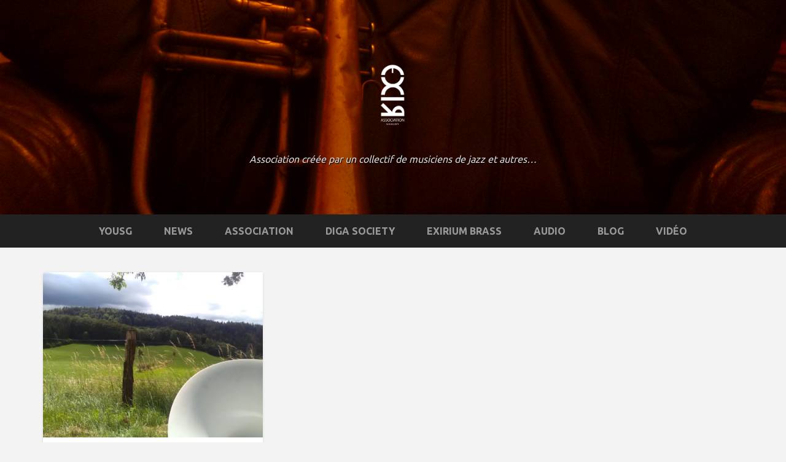

--- FILE ---
content_type: text/html; charset=UTF-8
request_url: https://exir.fr/tag/doubs/
body_size: 8711
content:
<!DOCTYPE html>
<html lang="fr-FR" itemscope itemtype="https://schema.org/WebSite">
<head>
	<title>doubs | Exir</title>
    <meta charset="UTF-8" />           
    <meta name="viewport" content="width=device-width, initial-scale=1">   
    <link rel="profile" href="http://gmpg.org/xfn/11" />        
    <link rel="pingback" href="https://exir.fr/WP/xmlrpc.php" />    
    <meta name='robots' content='max-image-preview:large' />
<link rel='dns-prefetch' href='//static.addtoany.com' />
<link rel='dns-prefetch' href='//fonts.googleapis.com' />
<link rel="alternate" type="application/rss+xml" title="Exir &raquo; Flux" href="https://exir.fr/feed/" />
<link rel="alternate" type="application/rss+xml" title="Exir &raquo; Flux des commentaires" href="https://exir.fr/comments/feed/" />
<link rel="alternate" type="application/rss+xml" title="Exir &raquo; Flux de l’étiquette doubs" href="https://exir.fr/tag/doubs/feed/" />
<script type="text/javascript">
/* <![CDATA[ */
window._wpemojiSettings = {"baseUrl":"https:\/\/s.w.org\/images\/core\/emoji\/15.0.3\/72x72\/","ext":".png","svgUrl":"https:\/\/s.w.org\/images\/core\/emoji\/15.0.3\/svg\/","svgExt":".svg","source":{"concatemoji":"https:\/\/exir.fr\/WP\/wp-includes\/js\/wp-emoji-release.min.js?ver=6ea66860b64f41c56d5451db273ad135"}};
/*! This file is auto-generated */
!function(i,n){var o,s,e;function c(e){try{var t={supportTests:e,timestamp:(new Date).valueOf()};sessionStorage.setItem(o,JSON.stringify(t))}catch(e){}}function p(e,t,n){e.clearRect(0,0,e.canvas.width,e.canvas.height),e.fillText(t,0,0);var t=new Uint32Array(e.getImageData(0,0,e.canvas.width,e.canvas.height).data),r=(e.clearRect(0,0,e.canvas.width,e.canvas.height),e.fillText(n,0,0),new Uint32Array(e.getImageData(0,0,e.canvas.width,e.canvas.height).data));return t.every(function(e,t){return e===r[t]})}function u(e,t,n){switch(t){case"flag":return n(e,"\ud83c\udff3\ufe0f\u200d\u26a7\ufe0f","\ud83c\udff3\ufe0f\u200b\u26a7\ufe0f")?!1:!n(e,"\ud83c\uddfa\ud83c\uddf3","\ud83c\uddfa\u200b\ud83c\uddf3")&&!n(e,"\ud83c\udff4\udb40\udc67\udb40\udc62\udb40\udc65\udb40\udc6e\udb40\udc67\udb40\udc7f","\ud83c\udff4\u200b\udb40\udc67\u200b\udb40\udc62\u200b\udb40\udc65\u200b\udb40\udc6e\u200b\udb40\udc67\u200b\udb40\udc7f");case"emoji":return!n(e,"\ud83d\udc26\u200d\u2b1b","\ud83d\udc26\u200b\u2b1b")}return!1}function f(e,t,n){var r="undefined"!=typeof WorkerGlobalScope&&self instanceof WorkerGlobalScope?new OffscreenCanvas(300,150):i.createElement("canvas"),a=r.getContext("2d",{willReadFrequently:!0}),o=(a.textBaseline="top",a.font="600 32px Arial",{});return e.forEach(function(e){o[e]=t(a,e,n)}),o}function t(e){var t=i.createElement("script");t.src=e,t.defer=!0,i.head.appendChild(t)}"undefined"!=typeof Promise&&(o="wpEmojiSettingsSupports",s=["flag","emoji"],n.supports={everything:!0,everythingExceptFlag:!0},e=new Promise(function(e){i.addEventListener("DOMContentLoaded",e,{once:!0})}),new Promise(function(t){var n=function(){try{var e=JSON.parse(sessionStorage.getItem(o));if("object"==typeof e&&"number"==typeof e.timestamp&&(new Date).valueOf()<e.timestamp+604800&&"object"==typeof e.supportTests)return e.supportTests}catch(e){}return null}();if(!n){if("undefined"!=typeof Worker&&"undefined"!=typeof OffscreenCanvas&&"undefined"!=typeof URL&&URL.createObjectURL&&"undefined"!=typeof Blob)try{var e="postMessage("+f.toString()+"("+[JSON.stringify(s),u.toString(),p.toString()].join(",")+"));",r=new Blob([e],{type:"text/javascript"}),a=new Worker(URL.createObjectURL(r),{name:"wpTestEmojiSupports"});return void(a.onmessage=function(e){c(n=e.data),a.terminate(),t(n)})}catch(e){}c(n=f(s,u,p))}t(n)}).then(function(e){for(var t in e)n.supports[t]=e[t],n.supports.everything=n.supports.everything&&n.supports[t],"flag"!==t&&(n.supports.everythingExceptFlag=n.supports.everythingExceptFlag&&n.supports[t]);n.supports.everythingExceptFlag=n.supports.everythingExceptFlag&&!n.supports.flag,n.DOMReady=!1,n.readyCallback=function(){n.DOMReady=!0}}).then(function(){return e}).then(function(){var e;n.supports.everything||(n.readyCallback(),(e=n.source||{}).concatemoji?t(e.concatemoji):e.wpemoji&&e.twemoji&&(t(e.twemoji),t(e.wpemoji)))}))}((window,document),window._wpemojiSettings);
/* ]]> */
</script>
<style id='wp-emoji-styles-inline-css' type='text/css'>

	img.wp-smiley, img.emoji {
		display: inline !important;
		border: none !important;
		box-shadow: none !important;
		height: 1em !important;
		width: 1em !important;
		margin: 0 0.07em !important;
		vertical-align: -0.1em !important;
		background: none !important;
		padding: 0 !important;
	}
</style>
<link rel='stylesheet' id='wp-block-library-css' href='https://exir.fr/WP/wp-includes/css/dist/block-library/style.min.css?ver=6ea66860b64f41c56d5451db273ad135' type='text/css' media='all' />
<style id='classic-theme-styles-inline-css' type='text/css'>
/*! This file is auto-generated */
.wp-block-button__link{color:#fff;background-color:#32373c;border-radius:9999px;box-shadow:none;text-decoration:none;padding:calc(.667em + 2px) calc(1.333em + 2px);font-size:1.125em}.wp-block-file__button{background:#32373c;color:#fff;text-decoration:none}
</style>
<style id='global-styles-inline-css' type='text/css'>
body{--wp--preset--color--black: #000000;--wp--preset--color--cyan-bluish-gray: #abb8c3;--wp--preset--color--white: #ffffff;--wp--preset--color--pale-pink: #f78da7;--wp--preset--color--vivid-red: #cf2e2e;--wp--preset--color--luminous-vivid-orange: #ff6900;--wp--preset--color--luminous-vivid-amber: #fcb900;--wp--preset--color--light-green-cyan: #7bdcb5;--wp--preset--color--vivid-green-cyan: #00d084;--wp--preset--color--pale-cyan-blue: #8ed1fc;--wp--preset--color--vivid-cyan-blue: #0693e3;--wp--preset--color--vivid-purple: #9b51e0;--wp--preset--gradient--vivid-cyan-blue-to-vivid-purple: linear-gradient(135deg,rgba(6,147,227,1) 0%,rgb(155,81,224) 100%);--wp--preset--gradient--light-green-cyan-to-vivid-green-cyan: linear-gradient(135deg,rgb(122,220,180) 0%,rgb(0,208,130) 100%);--wp--preset--gradient--luminous-vivid-amber-to-luminous-vivid-orange: linear-gradient(135deg,rgba(252,185,0,1) 0%,rgba(255,105,0,1) 100%);--wp--preset--gradient--luminous-vivid-orange-to-vivid-red: linear-gradient(135deg,rgba(255,105,0,1) 0%,rgb(207,46,46) 100%);--wp--preset--gradient--very-light-gray-to-cyan-bluish-gray: linear-gradient(135deg,rgb(238,238,238) 0%,rgb(169,184,195) 100%);--wp--preset--gradient--cool-to-warm-spectrum: linear-gradient(135deg,rgb(74,234,220) 0%,rgb(151,120,209) 20%,rgb(207,42,186) 40%,rgb(238,44,130) 60%,rgb(251,105,98) 80%,rgb(254,248,76) 100%);--wp--preset--gradient--blush-light-purple: linear-gradient(135deg,rgb(255,206,236) 0%,rgb(152,150,240) 100%);--wp--preset--gradient--blush-bordeaux: linear-gradient(135deg,rgb(254,205,165) 0%,rgb(254,45,45) 50%,rgb(107,0,62) 100%);--wp--preset--gradient--luminous-dusk: linear-gradient(135deg,rgb(255,203,112) 0%,rgb(199,81,192) 50%,rgb(65,88,208) 100%);--wp--preset--gradient--pale-ocean: linear-gradient(135deg,rgb(255,245,203) 0%,rgb(182,227,212) 50%,rgb(51,167,181) 100%);--wp--preset--gradient--electric-grass: linear-gradient(135deg,rgb(202,248,128) 0%,rgb(113,206,126) 100%);--wp--preset--gradient--midnight: linear-gradient(135deg,rgb(2,3,129) 0%,rgb(40,116,252) 100%);--wp--preset--font-size--small: 13px;--wp--preset--font-size--medium: 20px;--wp--preset--font-size--large: 36px;--wp--preset--font-size--x-large: 42px;--wp--preset--spacing--20: 0.44rem;--wp--preset--spacing--30: 0.67rem;--wp--preset--spacing--40: 1rem;--wp--preset--spacing--50: 1.5rem;--wp--preset--spacing--60: 2.25rem;--wp--preset--spacing--70: 3.38rem;--wp--preset--spacing--80: 5.06rem;--wp--preset--shadow--natural: 6px 6px 9px rgba(0, 0, 0, 0.2);--wp--preset--shadow--deep: 12px 12px 50px rgba(0, 0, 0, 0.4);--wp--preset--shadow--sharp: 6px 6px 0px rgba(0, 0, 0, 0.2);--wp--preset--shadow--outlined: 6px 6px 0px -3px rgba(255, 255, 255, 1), 6px 6px rgba(0, 0, 0, 1);--wp--preset--shadow--crisp: 6px 6px 0px rgba(0, 0, 0, 1);}:where(.is-layout-flex){gap: 0.5em;}:where(.is-layout-grid){gap: 0.5em;}body .is-layout-flex{display: flex;}body .is-layout-flex{flex-wrap: wrap;align-items: center;}body .is-layout-flex > *{margin: 0;}body .is-layout-grid{display: grid;}body .is-layout-grid > *{margin: 0;}:where(.wp-block-columns.is-layout-flex){gap: 2em;}:where(.wp-block-columns.is-layout-grid){gap: 2em;}:where(.wp-block-post-template.is-layout-flex){gap: 1.25em;}:where(.wp-block-post-template.is-layout-grid){gap: 1.25em;}.has-black-color{color: var(--wp--preset--color--black) !important;}.has-cyan-bluish-gray-color{color: var(--wp--preset--color--cyan-bluish-gray) !important;}.has-white-color{color: var(--wp--preset--color--white) !important;}.has-pale-pink-color{color: var(--wp--preset--color--pale-pink) !important;}.has-vivid-red-color{color: var(--wp--preset--color--vivid-red) !important;}.has-luminous-vivid-orange-color{color: var(--wp--preset--color--luminous-vivid-orange) !important;}.has-luminous-vivid-amber-color{color: var(--wp--preset--color--luminous-vivid-amber) !important;}.has-light-green-cyan-color{color: var(--wp--preset--color--light-green-cyan) !important;}.has-vivid-green-cyan-color{color: var(--wp--preset--color--vivid-green-cyan) !important;}.has-pale-cyan-blue-color{color: var(--wp--preset--color--pale-cyan-blue) !important;}.has-vivid-cyan-blue-color{color: var(--wp--preset--color--vivid-cyan-blue) !important;}.has-vivid-purple-color{color: var(--wp--preset--color--vivid-purple) !important;}.has-black-background-color{background-color: var(--wp--preset--color--black) !important;}.has-cyan-bluish-gray-background-color{background-color: var(--wp--preset--color--cyan-bluish-gray) !important;}.has-white-background-color{background-color: var(--wp--preset--color--white) !important;}.has-pale-pink-background-color{background-color: var(--wp--preset--color--pale-pink) !important;}.has-vivid-red-background-color{background-color: var(--wp--preset--color--vivid-red) !important;}.has-luminous-vivid-orange-background-color{background-color: var(--wp--preset--color--luminous-vivid-orange) !important;}.has-luminous-vivid-amber-background-color{background-color: var(--wp--preset--color--luminous-vivid-amber) !important;}.has-light-green-cyan-background-color{background-color: var(--wp--preset--color--light-green-cyan) !important;}.has-vivid-green-cyan-background-color{background-color: var(--wp--preset--color--vivid-green-cyan) !important;}.has-pale-cyan-blue-background-color{background-color: var(--wp--preset--color--pale-cyan-blue) !important;}.has-vivid-cyan-blue-background-color{background-color: var(--wp--preset--color--vivid-cyan-blue) !important;}.has-vivid-purple-background-color{background-color: var(--wp--preset--color--vivid-purple) !important;}.has-black-border-color{border-color: var(--wp--preset--color--black) !important;}.has-cyan-bluish-gray-border-color{border-color: var(--wp--preset--color--cyan-bluish-gray) !important;}.has-white-border-color{border-color: var(--wp--preset--color--white) !important;}.has-pale-pink-border-color{border-color: var(--wp--preset--color--pale-pink) !important;}.has-vivid-red-border-color{border-color: var(--wp--preset--color--vivid-red) !important;}.has-luminous-vivid-orange-border-color{border-color: var(--wp--preset--color--luminous-vivid-orange) !important;}.has-luminous-vivid-amber-border-color{border-color: var(--wp--preset--color--luminous-vivid-amber) !important;}.has-light-green-cyan-border-color{border-color: var(--wp--preset--color--light-green-cyan) !important;}.has-vivid-green-cyan-border-color{border-color: var(--wp--preset--color--vivid-green-cyan) !important;}.has-pale-cyan-blue-border-color{border-color: var(--wp--preset--color--pale-cyan-blue) !important;}.has-vivid-cyan-blue-border-color{border-color: var(--wp--preset--color--vivid-cyan-blue) !important;}.has-vivid-purple-border-color{border-color: var(--wp--preset--color--vivid-purple) !important;}.has-vivid-cyan-blue-to-vivid-purple-gradient-background{background: var(--wp--preset--gradient--vivid-cyan-blue-to-vivid-purple) !important;}.has-light-green-cyan-to-vivid-green-cyan-gradient-background{background: var(--wp--preset--gradient--light-green-cyan-to-vivid-green-cyan) !important;}.has-luminous-vivid-amber-to-luminous-vivid-orange-gradient-background{background: var(--wp--preset--gradient--luminous-vivid-amber-to-luminous-vivid-orange) !important;}.has-luminous-vivid-orange-to-vivid-red-gradient-background{background: var(--wp--preset--gradient--luminous-vivid-orange-to-vivid-red) !important;}.has-very-light-gray-to-cyan-bluish-gray-gradient-background{background: var(--wp--preset--gradient--very-light-gray-to-cyan-bluish-gray) !important;}.has-cool-to-warm-spectrum-gradient-background{background: var(--wp--preset--gradient--cool-to-warm-spectrum) !important;}.has-blush-light-purple-gradient-background{background: var(--wp--preset--gradient--blush-light-purple) !important;}.has-blush-bordeaux-gradient-background{background: var(--wp--preset--gradient--blush-bordeaux) !important;}.has-luminous-dusk-gradient-background{background: var(--wp--preset--gradient--luminous-dusk) !important;}.has-pale-ocean-gradient-background{background: var(--wp--preset--gradient--pale-ocean) !important;}.has-electric-grass-gradient-background{background: var(--wp--preset--gradient--electric-grass) !important;}.has-midnight-gradient-background{background: var(--wp--preset--gradient--midnight) !important;}.has-small-font-size{font-size: var(--wp--preset--font-size--small) !important;}.has-medium-font-size{font-size: var(--wp--preset--font-size--medium) !important;}.has-large-font-size{font-size: var(--wp--preset--font-size--large) !important;}.has-x-large-font-size{font-size: var(--wp--preset--font-size--x-large) !important;}
.wp-block-navigation a:where(:not(.wp-element-button)){color: inherit;}
:where(.wp-block-post-template.is-layout-flex){gap: 1.25em;}:where(.wp-block-post-template.is-layout-grid){gap: 1.25em;}
:where(.wp-block-columns.is-layout-flex){gap: 2em;}:where(.wp-block-columns.is-layout-grid){gap: 2em;}
.wp-block-pullquote{font-size: 1.5em;line-height: 1.6;}
</style>
<link rel='stylesheet' id='contact-form-7-css' href='https://exir.fr/WP/wp-content/plugins/contact-form-7/includes/css/styles.css?ver=5.9.8' type='text/css' media='all' />
<link rel='stylesheet' id='responsive-lightbox-swipebox-css' href='https://exir.fr/WP/wp-content/plugins/responsive-lightbox/assets/swipebox/swipebox.min.css?ver=1.5.2' type='text/css' media='all' />
<link rel='stylesheet' id='griffin_ubuntu-css' href='//fonts.googleapis.com/css?family=Ubuntu%3A400%2C700&#038;ver=6ea66860b64f41c56d5451db273ad135' type='text/css' media='all' />
<link rel='stylesheet' id='griffin_bootstrap_css-css' href='https://exir.fr/WP/wp-content/themes/griffin/assets/css/bootstrap.min.css?ver=6ea66860b64f41c56d5451db273ad135' type='text/css' media='all' />
<link rel='stylesheet' id='griffin_style-css' href='https://exir.fr/WP/wp-content/themes/griffin/style.css?ver=6ea66860b64f41c56d5451db273ad135' type='text/css' media='all' />
<link rel='stylesheet' id='custom-style-css' href='https://exir.fr/WP/wp-content/themes/griffin/assets/css/custom.css?ver=6ea66860b64f41c56d5451db273ad135' type='text/css' media='all' />
<style id='custom-style-inline-css' type='text/css'>

    			body {background-color:#f3f3f3;}
    			header #header-name {color:#f3f3f3; border-color:#f3f3f3;}
    			header #header-description {color:#d8d8d8;}
    			a:hover, #primary-menu .menu-item-has-children:hover .sub-menu li a:hover, .widget_tag_cloud a:hover, #footer-widgets .widget a:hover, .teaser-title a:hover, .sticky h3 span, .pager a.page-numbers:hover, article #post-links a:hover, #comments .bypostauthor .comment-author {color:#009dd9;} 
    			#sidebar-widgets .widget h4, .teaser-more, .sticky h3 span {border-color:#009dd9;}
    			
</style>
<link rel='stylesheet' id='addtoany-css' href='https://exir.fr/WP/wp-content/plugins/add-to-any/addtoany.min.css?ver=1.16' type='text/css' media='all' />
<script type="text/javascript" id="addtoany-core-js-before">
/* <![CDATA[ */
window.a2a_config=window.a2a_config||{};a2a_config.callbacks=[];a2a_config.overlays=[];a2a_config.templates={};a2a_localize = {
	Share: "Partager",
	Save: "Enregistrer",
	Subscribe: "S'abonner",
	Email: "E-mail",
	Bookmark: "Marque-page",
	ShowAll: "Montrer tout",
	ShowLess: "Montrer moins",
	FindServices: "Trouver des service(s)",
	FindAnyServiceToAddTo: "Trouver instantan&eacute;ment des services &agrave; ajouter &agrave;",
	PoweredBy: "Propuls&eacute; par",
	ShareViaEmail: "Partager par e-mail",
	SubscribeViaEmail: "S’abonner par e-mail",
	BookmarkInYourBrowser: "Ajouter un signet dans votre navigateur",
	BookmarkInstructions: "Appuyez sur Ctrl+D ou \u2318+D pour mettre cette page en signet",
	AddToYourFavorites: "Ajouter &agrave; vos favoris",
	SendFromWebOrProgram: "Envoyer depuis n’importe quelle adresse e-mail ou logiciel e-mail",
	EmailProgram: "Programme d’e-mail",
	More: "Plus&#8230;",
	ThanksForSharing: "Merci de partager !",
	ThanksForFollowing: "Merci de nous suivre !"
};
/* ]]> */
</script>
<script type="text/javascript" defer src="https://static.addtoany.com/menu/page.js" id="addtoany-core-js"></script>
<script type="text/javascript" src="https://exir.fr/WP/wp-includes/js/jquery/jquery.min.js?ver=3.7.1" id="jquery-core-js"></script>
<script type="text/javascript" src="https://exir.fr/WP/wp-includes/js/jquery/jquery-migrate.min.js?ver=3.4.1" id="jquery-migrate-js"></script>
<script type="text/javascript" defer src="https://exir.fr/WP/wp-content/plugins/add-to-any/addtoany.min.js?ver=1.1" id="addtoany-jquery-js"></script>
<script type="text/javascript" src="https://exir.fr/WP/wp-content/plugins/responsive-lightbox/assets/dompurify/purify.min.js?ver=3.1.7" id="dompurify-js"></script>
<script type="text/javascript" id="responsive-lightbox-sanitizer-js-before">
/* <![CDATA[ */
window.RLG = window.RLG || {}; window.RLG.sanitizeAllowedHosts = ["youtube.com","www.youtube.com","youtu.be","vimeo.com","player.vimeo.com"];
/* ]]> */
</script>
<script type="text/javascript" src="https://exir.fr/WP/wp-content/plugins/responsive-lightbox/js/sanitizer.js?ver=2.6.0" id="responsive-lightbox-sanitizer-js"></script>
<script type="text/javascript" src="https://exir.fr/WP/wp-content/plugins/responsive-lightbox/assets/swipebox/jquery.swipebox.min.js?ver=1.5.2" id="responsive-lightbox-swipebox-js"></script>
<script type="text/javascript" src="https://exir.fr/WP/wp-includes/js/underscore.min.js?ver=1.13.4" id="underscore-js"></script>
<script type="text/javascript" src="https://exir.fr/WP/wp-content/plugins/responsive-lightbox/assets/infinitescroll/infinite-scroll.pkgd.min.js?ver=4.0.1" id="responsive-lightbox-infinite-scroll-js"></script>
<script type="text/javascript" id="responsive-lightbox-js-before">
/* <![CDATA[ */
var rlArgs = {"script":"swipebox","selector":"prettyPhoto","customEvents":"","activeGalleries":true,"animation":true,"hideCloseButtonOnMobile":false,"removeBarsOnMobile":false,"hideBars":true,"hideBarsDelay":5000,"videoMaxWidth":1080,"useSVG":true,"loopAtEnd":false,"woocommerce_gallery":false,"ajaxurl":"https:\/\/exir.fr\/WP\/wp-admin\/admin-ajax.php","nonce":"cb49a5d140","preview":false,"postId":1230,"scriptExtension":false};
/* ]]> */
</script>
<script type="text/javascript" src="https://exir.fr/WP/wp-content/plugins/responsive-lightbox/js/front.js?ver=2.6.0" id="responsive-lightbox-js"></script>

<!-- OG: 3.3.8 -->
<meta property="og:type" content="website"><meta property="og:locale" content="fr_FR"><meta property="og:site_name" content="Exir"><meta property="og:url" content="https://exir.fr/tag/doubs/"><meta property="og:title" content="doubs &#8211; Exir">

<meta property="twitter:partner" content="ogwp"><meta property="twitter:title" content="doubs &#8211; Exir"><meta property="twitter:url" content="https://exir.fr/tag/doubs/">
<meta itemprop="name" content="doubs &#8211; Exir">
<!-- /OG -->

<link rel="https://api.w.org/" href="https://exir.fr/wp-json/" /><link rel="alternate" type="application/json" href="https://exir.fr/wp-json/wp/v2/tags/88" /><link rel="EditURI" type="application/rsd+xml" title="RSD" href="https://exir.fr/WP/xmlrpc.php?rsd" />

<!--[if lt IE 9]><script src="https://exir.fr/WP/wp-content/themes/griffin/assets/js/html5shiv.js"></script><![endif]--></head>
<body class="archive tag tag-doubs tag-88 metaslider-plugin">
<header style="background-image: url('https://exir.fr/WP/wp-content/uploads/2014/11/P1040174.jpg');">
    <a id="hamburger" href="#"><span></span><span></span><span></span></a>    
            <a id="header-logo" href="https://exir.fr/" rel="home"><img src='https://exir.fr/WP/wp-content/uploads/2015/12/logo-site-web21.png' alt='Exir'></a>
     
    <p id="header-description">Association  créée par un collectif de musiciens de jazz et autres&#8230;</p> 
     
         
	  
       
         <nav id="primary-menu">         
        <ul id="menu-navigation" class="menu"><li id="menu-item-1407" class="menu-item menu-item-type-post_type menu-item-object-rl_gallery menu-item-1407"><a title="SCHOOL / CLUB " href="https://exir.fr/rl_gallery/yousg/">YOUSG</a></li>
<li id="menu-item-473" class="menu-item menu-item-type-taxonomy menu-item-object-category menu-item-473"><a href="https://exir.fr/category/news/">News</a></li>
<li id="menu-item-131" class="menu-item menu-item-type-taxonomy menu-item-object-category menu-item-has-children menu-item-131"><a href="https://exir.fr/category/association/">Association</a>
<ul class="sub-menu">
	<li id="menu-item-64" class="menu-item menu-item-type-post_type menu-item-object-page menu-item-64"><a href="https://exir.fr/contact/">Contact association</a></li>
</ul>
</li>
<li id="menu-item-1418" class="menu-item menu-item-type-taxonomy menu-item-object-category menu-item-1418"><a href="https://exir.fr/category/diga-society/">DIGA Society</a></li>
<li id="menu-item-132" class="menu-item menu-item-type-taxonomy menu-item-object-category menu-item-132"><a href="https://exir.fr/category/diga-society/exir/brass-band/">Exirium Brass</a></li>
<li id="menu-item-130" class="menu-item menu-item-type-taxonomy menu-item-object-category menu-item-130"><a href="https://exir.fr/category/audio/">Audio</a></li>
<li id="menu-item-133" class="menu-item menu-item-type-taxonomy menu-item-object-category menu-item-133"><a href="https://exir.fr/category/blog/">Blog</a></li>
<li id="menu-item-129" class="menu-item menu-item-type-taxonomy menu-item-object-category menu-item-129"><a href="https://exir.fr/category/video/">Vidéo</a></li>
</ul>                    
    </nav>
      
</header>
   
<div id="content-holder" class="container">
<div class="spinner">
  <div class="rect1"></div>
  <div class="rect2"></div>
  <div class="rect3"></div>
  <div class="rect4"></div>
  <div class="rect5"></div>
</div>
<div id="teaser-holder" class="row">	
	<div class="post-1230 post type-post status-publish format-standard has-post-thumbnail hentry category-association category-brass-band category-news tag-brassband tag-doubs tag-exirium tag-exirium-brass-band-jura">
	<div class="teaser">		
		<img width="450" height="338" src="https://exir.fr/WP/wp-content/uploads/2020/07/IMG_20200628_104637-450x338.jpg" class="attachment-featured-teaser size-featured-teaser wp-post-image" alt="exirium" decoding="async" fetchpriority="high" srcset="https://exir.fr/WP/wp-content/uploads/2020/07/IMG_20200628_104637-450x338.jpg 450w, https://exir.fr/WP/wp-content/uploads/2020/07/IMG_20200628_104637-300x225.jpg 300w, https://exir.fr/WP/wp-content/uploads/2020/07/IMG_20200628_104637-1024x768.jpg 1024w, https://exir.fr/WP/wp-content/uploads/2020/07/IMG_20200628_104637-768x576.jpg 768w, https://exir.fr/WP/wp-content/uploads/2020/07/IMG_20200628_104637-1536x1152.jpg 1536w, https://exir.fr/WP/wp-content/uploads/2020/07/IMG_20200628_104637-2048x1536.jpg 2048w" sizes="(max-width: 450px) 100vw, 450px" />		<div class="teaser-text">
						
			 
				<h3 class="teaser-title"><span>&bigstar;</span><a href="https://exir.fr/exirium-residence-jura/" rel="bookmark">Exirium résidence Jura</a></h3>								</div>
		<div class="teaser-footer">
			<p><img alt='' src='https://secure.gravatar.com/avatar/414ca5118e8709491467493b2ef37d00?s=20&#038;d=mm&#038;r=g' srcset='https://secure.gravatar.com/avatar/414ca5118e8709491467493b2ef37d00?s=40&#038;d=mm&#038;r=g 2x' class='avatar avatar-20 photo' height='20' width='20' decoding='async'/> <span>Marcjean &bull; 29 juillet 2020</span></p>			
		</div>
	</div>
</div>
	
</div>
<div class="pager"></div></div>
<footer>
		<div id="footer-widgets">
		<div class="container">
			<div class="col-md-4">
				<aside id="a2a_share_save_widget-2" class="widget widget_a2a_share_save_widget"><div class="a2a_kit a2a_kit_size_32 addtoany_list"><a class="a2a_button_facebook" href="https://www.addtoany.com/add_to/facebook?linkurl=https%3A%2F%2Fexir.fr%2Ftag%2Fdoubs%2F&amp;linkname=doubs%20%20Exir" title="Facebook" rel="nofollow noopener" target="_blank"></a></div></aside><aside id="pages-4" class="widget widget_pages"><h4>CONTACTS</h4>
			<ul>
				<li class="page_item page-item-1303"><a href="https://exir.fr/adhesion-utilisateurs-local/">Adhésion des utilisateurs du local</a></li>
<li class="page_item page-item-62"><a href="https://exir.fr/contact/">Contact association</a></li>
<li class="page_item page-item-303"><a href="https://exir.fr/contact-programmation/">Contact programmmation</a></li>
<li class="page_item page-item-992"><a href="https://exir.fr/contact-webmaster/">Contact webmaster</a></li>
			</ul>

			</aside><aside id="search-5" class="widget widget_search"><form role="search" method="get" id="searchform" class="searchform" action="https://exir.fr/">
				<div>
					<label class="screen-reader-text" for="s">Rechercher :</label>
					<input type="text" value="" name="s" id="s" />
					<input type="submit" id="searchsubmit" value="Rechercher" />
				</div>
			</form></aside>			</div>
			<div class="col-md-4">
				<aside id="archives-8" class="widget widget_archive"><h4>Archives</h4>
			<ul>
					<li><a href='https://exir.fr/2026/01/'>janvier 2026</a></li>
	<li><a href='https://exir.fr/2025/09/'>septembre 2025</a></li>
	<li><a href='https://exir.fr/2025/08/'>août 2025</a></li>
	<li><a href='https://exir.fr/2025/06/'>juin 2025</a></li>
	<li><a href='https://exir.fr/2025/04/'>avril 2025</a></li>
	<li><a href='https://exir.fr/2024/08/'>août 2024</a></li>
	<li><a href='https://exir.fr/2024/07/'>juillet 2024</a></li>
	<li><a href='https://exir.fr/2024/06/'>juin 2024</a></li>
	<li><a href='https://exir.fr/2024/04/'>avril 2024</a></li>
	<li><a href='https://exir.fr/2024/02/'>février 2024</a></li>
	<li><a href='https://exir.fr/2024/01/'>janvier 2024</a></li>
	<li><a href='https://exir.fr/2023/10/'>octobre 2023</a></li>
	<li><a href='https://exir.fr/2023/07/'>juillet 2023</a></li>
	<li><a href='https://exir.fr/2023/06/'>juin 2023</a></li>
	<li><a href='https://exir.fr/2023/05/'>mai 2023</a></li>
	<li><a href='https://exir.fr/2023/03/'>mars 2023</a></li>
	<li><a href='https://exir.fr/2023/02/'>février 2023</a></li>
	<li><a href='https://exir.fr/2022/12/'>décembre 2022</a></li>
	<li><a href='https://exir.fr/2022/07/'>juillet 2022</a></li>
	<li><a href='https://exir.fr/2022/03/'>mars 2022</a></li>
	<li><a href='https://exir.fr/2021/06/'>juin 2021</a></li>
	<li><a href='https://exir.fr/2021/03/'>mars 2021</a></li>
	<li><a href='https://exir.fr/2020/09/'>septembre 2020</a></li>
	<li><a href='https://exir.fr/2020/07/'>juillet 2020</a></li>
	<li><a href='https://exir.fr/2020/04/'>avril 2020</a></li>
	<li><a href='https://exir.fr/2019/04/'>avril 2019</a></li>
	<li><a href='https://exir.fr/2019/02/'>février 2019</a></li>
	<li><a href='https://exir.fr/2018/12/'>décembre 2018</a></li>
	<li><a href='https://exir.fr/2018/11/'>novembre 2018</a></li>
	<li><a href='https://exir.fr/2018/09/'>septembre 2018</a></li>
	<li><a href='https://exir.fr/2018/05/'>mai 2018</a></li>
	<li><a href='https://exir.fr/2018/04/'>avril 2018</a></li>
	<li><a href='https://exir.fr/2018/03/'>mars 2018</a></li>
	<li><a href='https://exir.fr/2018/02/'>février 2018</a></li>
	<li><a href='https://exir.fr/2017/09/'>septembre 2017</a></li>
	<li><a href='https://exir.fr/2017/05/'>mai 2017</a></li>
	<li><a href='https://exir.fr/2017/04/'>avril 2017</a></li>
	<li><a href='https://exir.fr/2017/03/'>mars 2017</a></li>
	<li><a href='https://exir.fr/2017/02/'>février 2017</a></li>
	<li><a href='https://exir.fr/2017/01/'>janvier 2017</a></li>
	<li><a href='https://exir.fr/2016/12/'>décembre 2016</a></li>
	<li><a href='https://exir.fr/2016/11/'>novembre 2016</a></li>
	<li><a href='https://exir.fr/2016/10/'>octobre 2016</a></li>
	<li><a href='https://exir.fr/2016/09/'>septembre 2016</a></li>
	<li><a href='https://exir.fr/2016/06/'>juin 2016</a></li>
	<li><a href='https://exir.fr/2016/05/'>mai 2016</a></li>
	<li><a href='https://exir.fr/2016/04/'>avril 2016</a></li>
	<li><a href='https://exir.fr/2016/03/'>mars 2016</a></li>
	<li><a href='https://exir.fr/2016/02/'>février 2016</a></li>
	<li><a href='https://exir.fr/2016/01/'>janvier 2016</a></li>
	<li><a href='https://exir.fr/2015/11/'>novembre 2015</a></li>
	<li><a href='https://exir.fr/2015/10/'>octobre 2015</a></li>
	<li><a href='https://exir.fr/2015/09/'>septembre 2015</a></li>
	<li><a href='https://exir.fr/2015/08/'>août 2015</a></li>
	<li><a href='https://exir.fr/2015/06/'>juin 2015</a></li>
	<li><a href='https://exir.fr/2015/05/'>mai 2015</a></li>
	<li><a href='https://exir.fr/2015/04/'>avril 2015</a></li>
	<li><a href='https://exir.fr/2015/03/'>mars 2015</a></li>
	<li><a href='https://exir.fr/2015/02/'>février 2015</a></li>
	<li><a href='https://exir.fr/2014/12/'>décembre 2014</a></li>
	<li><a href='https://exir.fr/2014/11/'>novembre 2014</a></li>
	<li><a href='https://exir.fr/2014/10/'>octobre 2014</a></li>
	<li><a href='https://exir.fr/2013/12/'>décembre 2013</a></li>
			</ul>

			</aside>			</div>
			<div class="col-md-4">
				
		<aside id="recent-posts-5" class="widget widget_recent_entries">
		<h4>Articles récents</h4>
		<ul>
											<li>
					<a href="https://exir.fr/jam-et-histoire/">JAM et HISTOIRE</a>
									</li>
											<li>
					<a href="https://exir.fr/stage-jeune/">STAGE JEUNE</a>
									</li>
											<li>
					<a href="https://exir.fr/portes-ouvertes-13-sept-2025/">PORTES OUVERTES 13 SEPT 2025</a>
									</li>
											<li>
					<a href="https://exir.fr/fete-de-la-musique-21-juin-2025/">FETE DE LA MUSIQUE 21 JUIN 2025</a>
									</li>
											<li>
					<a href="https://exir.fr/portes-ouvertes-samedi-17-mai-2025/">PORTES OUVERTES samedi 17 MAI 2025</a>
									</li>
					</ul>

		</aside><aside id="categories-3" class="widget widget_categories"><h4>Catégories</h4>
			<ul>
					<li class="cat-item cat-item-5"><a href="https://exir.fr/category/association/">Association</a>
</li>
	<li class="cat-item cat-item-60"><a href="https://exir.fr/category/association/atelier-jazz/">Atelier Jazz</a>
</li>
	<li class="cat-item cat-item-4"><a href="https://exir.fr/category/audio/">Audio</a>
</li>
	<li class="cat-item cat-item-1"><a href="https://exir.fr/category/autre/">Autre</a>
</li>
	<li class="cat-item cat-item-16"><a href="https://exir.fr/category/blog/">Blog</a>
</li>
	<li class="cat-item cat-item-99"><a href="https://exir.fr/category/diga-society/">DIGA Society</a>
</li>
	<li class="cat-item cat-item-20"><a href="https://exir.fr/category/diga-society/exir/">Exir</a>
</li>
	<li class="cat-item cat-item-112"><a href="https://exir.fr/category/exir-2/">exir</a>
</li>
	<li class="cat-item cat-item-15"><a href="https://exir.fr/category/diga-society/exir/brass-band/">Exirium Brass</a>
</li>
	<li class="cat-item cat-item-44"><a href="https://exir.fr/category/jam-sessions/">jam sessions</a>
</li>
	<li class="cat-item cat-item-90"><a href="https://exir.fr/category/jazz/">jazz</a>
</li>
	<li class="cat-item cat-item-35"><a href="https://exir.fr/category/news/">News</a>
</li>
	<li class="cat-item cat-item-3"><a href="https://exir.fr/category/video/">Vidéo</a>
</li>
	<li class="cat-item cat-item-100"><a href="https://exir.fr/category/diga-society/yousg/">Yousg</a>
</li>
	<li class="cat-item cat-item-101"><a href="https://exir.fr/category/association/ecole-jazz-hip-hop-wordpress/">YOUSG</a>
</li>
			</ul>

			</aside><aside id="pages-2" class="widget widget_pages"><h4>Pages</h4>
			<ul>
				<li class="page_item page-item-1303"><a href="https://exir.fr/adhesion-utilisateurs-local/">Adhésion des utilisateurs du local</a></li>
<li class="page_item page-item-62"><a href="https://exir.fr/contact/">Contact association</a></li>
<li class="page_item page-item-303"><a href="https://exir.fr/contact-programmation/">Contact programmmation</a></li>
<li class="page_item page-item-992"><a href="https://exir.fr/contact-webmaster/">Contact webmaster</a></li>
<li class="page_item page-item-989"><a href="https://exir.fr/mentions-legales/">Mentions légales</a></li>
			</ul>

			</aside>			</div>
		</div>
	</div>
		<div id="footer-meta">
		<div class="container">
			<div class="col-md-12">
				<ul id="menu-navigation-1" class="menu"><li class="menu-item menu-item-type-post_type menu-item-object-rl_gallery menu-item-1407"><a title="SCHOOL / CLUB " href="https://exir.fr/rl_gallery/yousg/">YOUSG</a></li>
<li class="menu-item menu-item-type-taxonomy menu-item-object-category menu-item-473"><a href="https://exir.fr/category/news/">News</a></li>
<li class="menu-item menu-item-type-taxonomy menu-item-object-category menu-item-131"><a href="https://exir.fr/category/association/">Association</a></li>
<li class="menu-item menu-item-type-taxonomy menu-item-object-category menu-item-1418"><a href="https://exir.fr/category/diga-society/">DIGA Society</a></li>
<li class="menu-item menu-item-type-taxonomy menu-item-object-category menu-item-132"><a href="https://exir.fr/category/diga-society/exir/brass-band/">Exirium Brass</a></li>
<li class="menu-item menu-item-type-taxonomy menu-item-object-category menu-item-130"><a href="https://exir.fr/category/audio/">Audio</a></li>
<li class="menu-item menu-item-type-taxonomy menu-item-object-category menu-item-133"><a href="https://exir.fr/category/blog/">Blog</a></li>
<li class="menu-item menu-item-type-taxonomy menu-item-object-category menu-item-129"><a href="https://exir.fr/category/video/">Vidéo</a></li>
</ul> 
				<p>Copyright &copy; 2014 <a href="https://exir.fr/" rel="home">Exir</a> &ndash; <a href="http://www.wpmultiverse.com/themes/griffin/" target="_blank">Griffin Theme</a></p>			
			</div>
		</div>
	</div>
</footer>
<script type="text/javascript" src="https://exir.fr/WP/wp-includes/js/dist/vendor/wp-polyfill-inert.min.js?ver=3.1.2" id="wp-polyfill-inert-js"></script>
<script type="text/javascript" src="https://exir.fr/WP/wp-includes/js/dist/vendor/regenerator-runtime.min.js?ver=0.14.0" id="regenerator-runtime-js"></script>
<script type="text/javascript" src="https://exir.fr/WP/wp-includes/js/dist/vendor/wp-polyfill.min.js?ver=3.15.0" id="wp-polyfill-js"></script>
<script type="text/javascript" src="https://exir.fr/WP/wp-includes/js/dist/hooks.min.js?ver=2810c76e705dd1a53b18" id="wp-hooks-js"></script>
<script type="text/javascript" src="https://exir.fr/WP/wp-includes/js/dist/i18n.min.js?ver=5e580eb46a90c2b997e6" id="wp-i18n-js"></script>
<script type="text/javascript" id="wp-i18n-js-after">
/* <![CDATA[ */
wp.i18n.setLocaleData( { 'text direction\u0004ltr': [ 'ltr' ] } );
/* ]]> */
</script>
<script type="text/javascript" src="https://exir.fr/WP/wp-content/plugins/contact-form-7/includes/swv/js/index.js?ver=5.9.8" id="swv-js"></script>
<script type="text/javascript" id="contact-form-7-js-extra">
/* <![CDATA[ */
var wpcf7 = {"api":{"root":"https:\/\/exir.fr\/wp-json\/","namespace":"contact-form-7\/v1"}};
/* ]]> */
</script>
<script type="text/javascript" id="contact-form-7-js-translations">
/* <![CDATA[ */
( function( domain, translations ) {
	var localeData = translations.locale_data[ domain ] || translations.locale_data.messages;
	localeData[""].domain = domain;
	wp.i18n.setLocaleData( localeData, domain );
} )( "contact-form-7", {"translation-revision-date":"2024-10-17 17:27:10+0000","generator":"GlotPress\/4.0.1","domain":"messages","locale_data":{"messages":{"":{"domain":"messages","plural-forms":"nplurals=2; plural=n > 1;","lang":"fr"},"This contact form is placed in the wrong place.":["Ce formulaire de contact est plac\u00e9 dans un mauvais endroit."],"Error:":["Erreur\u00a0:"]}},"comment":{"reference":"includes\/js\/index.js"}} );
/* ]]> */
</script>
<script type="text/javascript" src="https://exir.fr/WP/wp-content/plugins/contact-form-7/includes/js/index.js?ver=5.9.8" id="contact-form-7-js"></script>
<script type="text/javascript" src="https://exir.fr/WP/wp-content/themes/griffin/assets/js/griffin.js?ver=1.0" id="griffin_script-js"></script>
<script type="text/javascript" src="https://exir.fr/WP/wp-includes/js/imagesloaded.min.js?ver=5.0.0" id="imagesloaded-js"></script>
<script type="text/javascript" src="https://exir.fr/WP/wp-includes/js/masonry.min.js?ver=4.2.2" id="masonry-js"></script>
<script type="text/javascript" src="https://exir.fr/WP/wp-includes/js/jquery/jquery.masonry.min.js?ver=3.1.2b" id="jquery-masonry-js"></script>
   
</body>
</html>